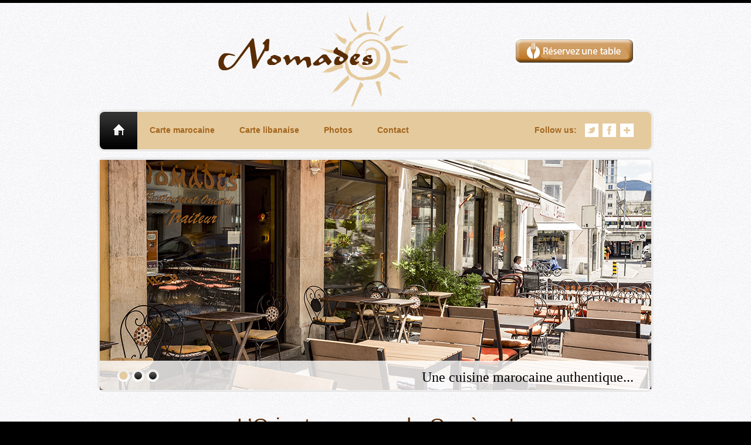

--- FILE ---
content_type: text/html
request_url: https://ndgeneve.ch/
body_size: 1700
content:
<!DOCTYPE html>
<html lang="fr">
<head>
<title>Nomades Restaurant</title>
<meta charset="utf-8">
<link rel="stylesheet" type="text/css" media="screen" href="html/css/reset.css">
<link rel="stylesheet" type="text/css" media="screen" href="html/css/style.css">
<link rel="stylesheet" type="text/css" media="screen" href="html/css/grid_12.css">
<link rel="stylesheet" type="text/css" media="screen" href="html/css/slider.css">
<link href='http://fonts.googleapis.com/css?family=Condiment' rel='stylesheet' type='text/css'>
<link href='http://fonts.googleapis.com/css?family=Oxygen' rel='stylesheet' type='text/css'>
<script src="html/js/jquery-1.7.min.js"></script>
<script src="html/js/jquery.easing.1.3.js"></script>
<script src="html/js/tms-0.4.x.js"></script>
<script>
$(document).ready(function(){				   	
	$('.slider')._TMS({
		show:0,
		pauseOnHover:true,
		prevBu:false,
		nextBu:false,
		playBu:false,
		duration:1000,
		preset:'fade',
		pagination:true,
		pagNums:false,
		slideshow:7000,
		numStatus:true,
		banners:'fromRight',
		waitBannerAnimation:false,
		progressBar:false
	})		
});
</script>
<!--[if lt IE 9]>
<script src="js/html5.js"></script>
<link rel="stylesheet" type="text/css" media="screen" href="css/ie.css">
<![endif]-->
</head>
<body>
<div class="main">
  <!--==============================header=================================-->
  <header>
	  <div class="form-search">
      <form id="form-search" method="post" action="#"><a href="https://bookings.zenchef.com/results?rid=366019&pid=1001"target="_blank" class="search_button"></a>
      </form>
    
      
      </div>
    <h1><a href="index.html"><img src="html/images/logo.png" alt=""></a></h1>
   
    <div class="clear"></div>
    <nav class="box-shadow">
      <div>
        <ul class="menu">
          <li class="home-page current"><a href="index.html"><span></span></a></li>
          <li><a href="html/maroc.html">Carte marocaine</a></li>
          <li><a href="html/liban.html">Carte libanaise</a></li>
			
          <li><a href="html/photos.html">Photos</a></li>
          <li><a href="html/contact.html">Contact</a></li>
        </ul>
        <div class="social-icons"> <span>Follow us:</span> <a href="#" class="icon-3"></a> <a href="#" class="icon-2"></a> <a href="#" class="icon-1"></a> </div>
        <div class="clear"></div>
      </div>
    </nav>
  </header>
  <!--==============================content================================-->
  <section id="content">
    <div id="slide" class="box-shadow">
      <div class="slider">
        <ul class="items">
          <li><img src="html/images/slider-1.jpg" alt="" />
            <div class="banner">Une cuisine marocaine authentique...</div>
          </li>
          <li><img src="html/images/slider-2.jpg" alt="" />
            <div class="banner">Venez déguster nos mezzés et nos plats libanais...</div>
          </li>
          <li><img src="html/images/slider-3.jpg" alt="" />
            <div class="banner">Dépaysement & ambiance garanti...&nbsp;</div>
          </li>
        </ul>
      </div>
    </div>
    <div class="container_12">
      <div class="grid_12">
        <div class="pad-0 border-1">
          <h2 class="top-1 p0">L’Orient au cœur de Genève !</h2>
			
          <div>
            <div>
              <div>Dear Nomades Friends,</div>
              <p> </p>
              <p> Faites-vous plaisir et continuez à déguster nos spécialités aux parfums d'ailleurs à la maison !              </p>
              <div>
                <p>&nbsp;</p>
              </div>
              <p>Vous pouvez venir les chercher sur place du lundi au vendredi ou</p>
              <p>&nbsp;</p>
              <p><a href="https://www.nomades-restaurant.mywhop.com/" target="_blank"><img src="img/commandez-en-ligne-3.png" width="200" height="86" alt=""/></a></p>
              <p>&nbsp;</p>
              <p>Du Lundi au dimanche de 11h00 à 14h00 et de  17H 00 à 21h30.</p>
              <p>En commandant au téléphone 022 734 09 88, par email : <a href="mailto:reservation@ndgeneve.ch">reservation@ndgeneve.ch</a> </p>
              <p>ou vous pouvez vous faire livrer par notre partenaire : </p>
              <p><a href="https://www.eat.ch/fr/nomades" target="_blank"><strong>www.eat.ch/fr/nomades</strong></a></p>
              <div> <br>
            </div>
              <div><a href="https://hop.delivery/" target="_blank"><strong>HOP delivery</strong></a> et bénéficier actuellement de promotions jusqu'à 50 %. </div>
              <p>  </p>
              <p> <strong>Au plaisir de vous faire déguster nos bons plats. </strong></p>
            </div>
          </div><div><div>
            </div>
          </div>
        </div>
        </div>
      <div class="clear"></div>
    </div>
    <div class="aside"></div>
  </section>
</div>
<!--==============================footer=================================-->
<footer>
  <p>Nomades&nbsp;&nbsp; -&nbsp;&nbsp; Rue des Grottes 18&nbsp;&nbsp; -&nbsp;&nbsp; 1201 Genève&nbsp;&nbsp; -&nbsp;&nbsp; 022 734 09 88&nbsp;&nbsp; -&nbsp; <a href="mailto:reservation@ndgeneve.ch">reservation@ndgeneve.ch</a><a href="mailto:info@ndgeneve.ch"></a>&nbsp;&nbsp;&nbsp;&nbsp;&nbsp;&nbsp;&nbsp;&nbsp;&nbsp;&nbsp;&nbsp;&nbsp;&nbsp;&nbsp;&nbsp;&nbsp;&nbsp;&nbsp;&nbsp;&nbsp;&nbsp;&nbsp;&nbsp;&nbsp;&nbsp;&nbsp;&nbsp;&nbsp;&nbsp;&nbsp;&nbsp;&nbsp;&nbsp; by <a target="_blank" href="http://www.webcouleur.com/" class="link">Webcouleur.com</a></p>
</footer>
</body>
</html>


--- FILE ---
content_type: text/css
request_url: https://ndgeneve.ch/html/css/reset.css
body_size: 461
content:
a, abbr, acronym, address, applet, article, aside, audio, b, blockquote, big, body, center, canvas, caption, cite, code, command, datalist, dd, del, details, dfn, dl, div, dt, em, embed, fieldset, figcaption, figure, font, footer, form, h1, h2, h3, h4, h5, h6, header, hgroup, html, i, iframe, img, ins, kbd, keygen, label, legend, li, meter, nav, object, ol, output, p, pre, progress, q, s, samp, section, small, span, source, strike, strong, sub, sup, table, tbody, tfoot, thead, th, tr, tdvideo, tt, u, ul, var {
    background: transparent;
    border: 0 none;
    font-size: 100%;
    margin: 0;
    padding: 0;
    border: 0;
    outline: 0;
    vertical-align: top;
    text-align: center;
}
ol, ul {
	list-style:none;
}
blockquote, q {
	quotes:none;
}
table, table td {
	padding:0;
	border:none;
	border-collapse:collapse;
}
img {
	vertical-align:top;
}
embed {
	vertical-align:top;
}
article, aside, audio, canvas, command, datalist, details, embed, figcaption, figure, footer, header, hgroup, keygen, meter, nav, output, progress, section, source, video {
	display:block;
}
mark, rp, rt, ruby, summary, time {
	display:inline;
}
input, textarea {
	border:0;
	padding:0;
	margin:0;
	outline: 0;
}
iframe {
	border:0;
	margin:0;
	padding:0;
}
input, textarea, select {
	margin:0;
	padding:0px;
}


--- FILE ---
content_type: text/css
request_url: https://ndgeneve.ch/html/css/style.css
body_size: 2056
content:
/* Global properties ======================================================== */
html, body {
	width:100%;
	padding:0;
	margin:0
}
body {
	font:14px/25px Arial, Helvetica, sans-serif;
	color:#000000;
	min-width:960px;
	background:#000000
}
.ic {
	border:0;
	float:right;
	background:#fff;
	color:#f00;
	width:50%;
	line-height:10px;
	font-size:10px;
	margin:-220% 0 0 0;
	overflow:hidden;
	padding:0
}
.main {
	width:100%;
	background:url(../images/main.jpg) center 0 repeat;
	border-top:#000000 5px solid
}
/***********************************************************************/
a {
	text-decoration:none;
	cursor:pointer
}
a:hover {
	text-decoration:none
}
a.button {
	background:#55b7c8;
	font-size:14px;
	line-height:20px;
	color:#fff;
	display:inline-block;
	padding:6px 20px 5px 20px;
	border-radius:5px;
	box-shadow:0 1px 1px #fff
}
a.button:hover {
	background:#131313
}
a.link {
	text-decoration:none;
	cursor:pointer;
	color:#FFFFFF
}
a.link:hover {
	text-decoration:underline
}
.color-1 {
	color:#fff
}
a.color-1:hover {
	text-decoration:underline
}
.font-3 {
	font-size:17px;
	line-height:33px;
	color:#292929
}
h2 {
	font-size:34px;
	line-height:45px;
	color:#592C03;
	font-weight:normal;
	font-family:'Oxygen', sans-serif;
	letter-spacing:1px
}
h3 {
	font-size:24px;
	line-height:30px;
	color:#592C03;
	font-weight:normal;
	font-family:'Oxygen', sans-serif
}
h3 strong {
	font-weight:normal;
	display:block;
	margin-top:-5px;
	color: #592C03;
}
ul {
	margin:0;
	padding:0;
	list-style-image:none
}
ul.list-1 li {
	padding:10px 0 0 17px;
	line-height:25px;
	background:url(../images/marker.gif) 0 20px no-repeat
}
ul.list-1 li a {
	font-size:14px;
	color:#000;
	line-height:25px
}
ul.list-1 li a:hover {
	color:#BE7927
}
/******************************************************************/
.clear {
	clear:both;
	line-height:0;
	font-size:0;
	width:100%
}
.wrapper {
	width:100%;
	overflow:hidden;
	position:relative
}
.wrap {
	overflow:hidden;
	position:relative
}
.extra-wrap {
	overflow:hidden
}
.fleft {
	float:left
}
.fright {
	float:right
}
.img-indent {
	float:left;
	margin:7px 0 0 0
}
.img-indent-2 {
	float:left;
	margin:4px 26px 0 0
}
.last {
	margin-right:0 !important
}
.img-radius {
	border-radius:4px
}
.box-shadow {
	box-shadow:0 1px 1px #fff
}
.top-1 {
	margin-top:12px
}
.top-2 {
	margin-top:43px
}
.top-3 {
	margin-top:33px
}
.top-4 {
	margin-top:0
}
.top-5 {
	margin-top:0
}
.left-1 {
	margin-left:13px
}
.bot-0 {
	padding-bottom:0 !important;
	margin-bottom:0 !important
}
.bot-1 {
	margin-bottom:0
}
.bot-2 {
	margin-bottom:0
}
.pad-0 {
	padding:22px 26px 23px 26px
}
.pad-1 {
	padding:30px 26px 40px 26px
}
.pad-2 {
	padding:0 26px
}
.pad-3 {
	padding:37px 26px 40px 26px
}
.p0 {
	padding-bottom:8px
}
.p1 {
	padding-bottom:25px
}
.p2 {
	padding-bottom:12px
}
.p3 {
	padding-bottom:17px
}
.p4 {
	padding-bottom:18px !important
}
.p5 {
	padding-bottom:14px
}
.p6 {
	padding-bottom:10px
}
/*********************************header*************************************/
header {
	width:960px;
	margin:0 auto;
	z-index:101
}
h1 {
	margin:7px 0 0 23px;
	display:inline-block;
	z-index:100
}
.form-search {
	float:right;
	margin:60px 39px 0 0;
	background:#fff;
	border-radius:4px;
	border-top: none;
	border-right: none;
	border-bottom: none;
	border-left: none;
}
.form-search2 {
	float:left;
	margin:0px 0px 0 0;
	border:1px solid #592C03;
	background:#E5CA9D;
	border-radius:4px;
	height: 20px;
	width: 290px;
	padding: 0px 0px 0px 5px;
	font-family: Arial, Helvetica, sans-serif;
	font-size: 12px;
	color: #592C03;
	text-decoration: none;
}
#form-search input {
	width:186px;
	height:18px;
	font-family:Arial, Helvetica, sans-serif;
	font-size:13px;
	background:transparent;
	border:none;
	color:#d2d2d2;
	vertical-align:top;
	padding:5px 10px 5px 13px;
	display:inline-block;
	float:left;
	margin-right:4px
}
.search_button {
	background:url(../images/search-button.png) 0 0 no-repeat;
	display:inline-block;
	vertical-align:top;
	float:left;
	width:202px;
	height:45px;
	margin:0
}
.search_button:hover {
	background:url(../images/search-button2.png) no-repeat right 0
}
.social-icons {
	overflow:hidden;
	text-align:right;
	padding:20px 30px 13px 0
}
.social-icons span {
	display:inline-block;
	font-size:14px;
	line-height:17px;
	color:#A3661E;
	font-weight:bold;
	margin:3px 14px 0 0
}
.social-icons a {
	display:inline-block;
	width:23px;
	height:23px;
	float:right
}
.icon-1 {
	background:url(../images/icon-1.png) 0 0 no-repeat
}
.icon-2 {
	background:url(../images/icon-2.png) 0 0 no-repeat;
	margin-left:7px
}
.icon-3 {
	background:url(../images/icon-3.png) 0 0 no-repeat;
	margin-left:7px
}
.social-icons a:hover {
	background-color:#000
}
nav {
	z-index:100;
	border-radius:12px;
	background:#ebebec;
	margin:5px 6px 0;
	padding:4px
}
nav>div {
	background:#E5CA9D url(../images/nav.jpg) repeat-x 0 0;
	border-radius:12px 8px 8px 12px
}
ul.menu {
	margin:0 1px 0 0;
	border-right:1px solid #e5ca9c;
	display:inline-block;
	float:left
}
ul.menu li {
	float:left;
	line-height:17px;
	margin:0 0 0 0;
	background:url(../images/transp.png) 0 0 repeat;
	border-right:1px solid #e5ca9c;
	border-left:1px solid #e5ca9c
}
ul.menu li a {
	font-size:14px;
	line-height:17px;
	color:#A3661E;
	font-weight:bold;
	display:block;
	padding:23px 20px 24px
}
ul.menu li.home-page {
	display:inline-block;
	background:url(../images/transp.png) 0 0 repeat;
	border-radius:8px 0 0 8px;
	border:none !important
}
ul.menu li:hover, ul.menu li.current {
	background:url(../images/current.jpg) 0 0 repeat-x #000000;
	border-right:#000000 1px solid;
	border-left:#000000 1px solid
}
ul.menu li.home-page a {
	padding:21px 22px 24px 23px !important
}
ul.menu li.home-page span {
	background:url(../images/home-page-img.png) 0 0 no-repeat;
	width:19px;
	height:19px;
	display:block
}
/*********************************content*************************************/
#content {
	width:100%;
	margin:0 auto
}
.border-1 {
	background:url(../images/border-1.gif) 0 bottom repeat-x
}
.line-1 {
	background:0 bottom repeat-x;
	padding-bottom:29px;
	margin-bottom:24px
}
.img-border {
	border:#ebebec 4px solid;
	border-radius:12px
}
.block-1>div {
	float:left;
	width:278px;
	margin-right:27px
}
.block-1>div h3 {
	margin-bottom:16px
}
.block-1>div img {
	margin-bottom:12px
}
.block-1>div a.button {
	margin:18px 0 0 0
}
.aside {
	background:#f9f9fb;
	width:100%;
	padding:15px 0
}
.block-2>div {
	float:left;
	width:420px;
	margin-right:40px
}
.block-3>div {
	float:left;
	width:278px;
	margin-right:27px;
	padding:37px 0 40px 0
}
.box-1 {
	overflow:hidden;
	padding-bottom:10px
}
.box-1>span {
	display:inline-block;
	width:50px;
	font-size:14px;
	line-height:25px;
	color:#44a7bb;
	font-weight:bold;
	float:left
}
.block-4>div {
	float:left;
	width:208px;
	margin-right:18px
}
.block-4>div img {
	margin-bottom:18px
}
.block-5 {
	float:left;
	width:270px;
	margin-right:36px
}
.block-6 {
	float:left;
	width:580px
}
.block-7 {
	float:left;
	width:275px;
	margin-right:30px
}
.block-8>div {
	float:left;
	width:278px;
	margin-right:27px
}
.box-2 a {
	display:inline-block;
	float:left;
	margin-right:20px
}
/****************************footer************************/
footer {
	width:100%;
	position:relative;
	overflow:hidden;
	text-align:center;
	padding:10px 0;
	background-color: #BE7927;
}
footer p, footer a {
	color:#fff
}
footer a:hover {
	text-decoration:underline
}
/**********************form**********************/
.map {
	width:600px;
	height:300px
}
.map iframe {
	width:600px;
	height:300px;
	border-radius:8px
}
dl {
	margin:17px 0 0 0px
}
dl dt {
	margin-bottom:10px
}
dl dd span {
	font-weight:bold
}
dl dd {
}
dl dd a {
}
dl dd a:hover {
}
#form {
	margin:8px 0 0 0;
	width:575px
}
#form input {
	border:#e0e0e1 1px solid;
	background:#fff;
	font:13px Arial, Helvetica, sans-serif;
	color:#d2d2d2;
	padding:5px 9px 7px 13px;
	outline:medium none;
	width:341px;
	height:17px;
	float:left;
	border-radius:4px
}
#form textarea {
	border:#e0e0e1 1px solid;
	background:#fff;
	font:13px Arial, Helvetica, sans-serif;
	color:#d2d2d2;
	height:188px;
	outline:medium none;
	overflow:auto;
	padding:6px 0 0 13px;
	width:560px;
	resize:none;
	margin:0 0 0 0;
	float:left;
	border-radius:4px
}
#form label {
	position:relative;
	overflow:hidden;
	display:block;
	min-height:41px
}
.btns {
	text-align:left;
	padding-top:20px
}
.btns a {
	display:inline-block;
	margin:0 10px 0 0px
}
.form-search3 {
	float:left;
	margin:0px 0px 0 0;
	border:1px solid #592C03;
	background:#E5CA9D;
	border-radius:4px;
	height: 20px;
	width: 75px;
	padding: 0px 0px 0px 5px;
	font-family: Arial, Helvetica, sans-serif;
	font-size: 12px;
	color: #592C03;
	text-decoration: none;
}
.form-search4 {
	float:left;
	margin:0px 0px 0 0;
	border:1px solid #592C03;
	background:#E5CA9D;
	border-radius:4px;
	height: 100px;
	width: 400px;
	padding: 2px 5px;
	font-family: Arial, Helvetica, sans-serif;
	font-size: 14px;
	color: #592C03;
	text-decoration: none;
	font-style: normal;
	line-height: normal;
	font-weight: normal;
	font-variant: normal;
}
.form-search5 {
	float:left;
	margin:0px 0px 0 0;
	border:1px solid #592C03;
	background:#E5CA9D;
	border-radius:4px;
	height: 20px;
	width: 298px;
	padding: 0px 0px 0px 5px;
	font-family: Arial, Helvetica, sans-serif;
	font-size: 12px;
	color: #592C03;
	text-decoration: none;
}
.form-search6 {
	float:left;
	margin:0px 0px 0 0;
	border:1px solid #592C03;
	background:#E5CA9D;
	border-radius:4px;
	height: 20px;
	width: 80px;
	padding: 0px 0px 0px 5px;
	font-family: Arial, Helvetica, sans-serif;
	font-size: 12px;
	color: #592C03;
	text-decoration: none;
}


--- FILE ---
content_type: text/css
request_url: https://ndgeneve.ch/html/css/grid_12.css
body_size: 505
content:
.container_12 {
	margin-left:auto;
	margin-right:auto;
	width:960px
}
.grid_1, .grid_2, .grid_3, .grid_4, .grid_5, .grid_6, .grid_7, .grid_8, .grid_9, .grid_10, .grid_11, .grid_12 {
	display:inline;
	float:left;
	position:relative;
	margin:0 10px
}
.alpha {
	margin-left:0
}
.omega {
	margin-right:0
}
.container_12 .grid_1 {
	width:60px
}
.container_12 .grid_2 {
	width:140px
}
.container_12 .grid_3 {
	width:220px
}
.container_12 .grid_4 {
	width:300px
}
.container_12 .grid_5 {
	width:380px
}
.container_12 .grid_6 {
	width:460px
}
.container_12 .grid_7 {
	width:540px
}
.container_12 .grid_8 {
	width:620px
}
.container_12 .grid_9 {
	width:700px
}
.container_12 .grid_10 {
	width:780px
}
.container_12 .grid_11 {
	width:860px
}
.container_12 .grid_12 {
	width:940px
}
.container_12 .prefix_1 {
	padding-left:80px
}
.container_12 .prefix_2 {
	padding-left:160px
}
.container_12 .prefix_3 {
	padding-left:240px
}
.container_12 .prefix_4 {
	padding-left:320px
}
.container_12 .prefix_5 {
	padding-left:400px
}
.container_12 .prefix_6 {
	padding-left:480px
}
.container_12 .prefix_7 {
	padding-left:560px
}
.container_12 .prefix_8 {
	padding-left:640px
}
.container_12 .prefix_9 {
	padding-left:720px
}
.container_12 .prefix_10 {
	padding-left:800px
}
.container_12 .prefix_11 {
	padding-left:880px
}
.container_12 .suffix_1 {
	padding-right:80px
}
.container_12 .suffix_2 {
	padding-right:160px
}
.container_12 .suffix_3 {
	padding-right:240px
}
.container_12 .suffix_4 {
	padding-right:320px
}
.container_12 .suffix_5 {
	padding-right:400px
}
.container_12 .suffix_6 {
	padding-right:480px
}
.container_12 .suffix_7 {
	padding-right:560px
}
.container_12 .suffix_8 {
	padding-right:640px
}
.container_12 .suffix_9 {
	padding-right:720px
}
.container_12 .suffix_10 {
	padding-right:800px
}
.container_12 .suffix_11 {
	padding-right:880px
}
.container_12 .push_1 {
	left:80px
}
.container_12 .push_2 {
	left:160px
}
.container_12 .push_3 {
	left:240px
}
.container_12 .push_4 {
	left:320px
}
.container_12 .push_5 {
	left:400px
}
.container_12 .push_6 {
	left:480px
}
.container_12 .push_7 {
	left:560px
}
.container_12 .push_8 {
	left:640px
}
.container_12 .push_9 {
	left:720px
}
.container_12 .push_10 {
	left:800px
}
.container_12 .push_11 {
	left:880px
}
.container_12 .pull_1 {
	left:-80px
}
.container_12 .pull_2 {
	left:-160px
}
.container_12 .pull_3 {
	left:-240px
}
.container_12 .pull_4 {
	left:-320px
}
.container_12 .pull_5 {
	left:-400px
}
.container_12 .pull_6 {
	left:-480px
}
.container_12 .pull_7 {
	left:-560px
}
.container_12 .pull_8 {
	left:-640px
}
.container_12 .pull_9 {
	left:-720px
}
.container_12 .pull_10 {
	left:-800px
}
.container_12 .pull_11 {
	left:-880px
}
.clear {
	clear:both;
	display:block;
	overflow:hidden;
	visibility:hidden;
	width:0;
	height:0
}
.clearfix:after {
	clear:both;
	content:' ';
	display:block;
	font-size:0;
	line-height:0;
	visibility:hidden;
	width:0;
	height:0
}
.clearfix {
	display:inline-block
}
* html .clearfix {
	height:1%
}
.clearfix {
	display:block
}


--- FILE ---
content_type: text/css
request_url: https://ndgeneve.ch/html/css/slider.css
body_size: 360
content:
/*--------- slider ---------*/
#slide {
	position:relative;
	overflow:hidden;
	border-radius:12px;
	background:#ebebec;
	width:940px;
	margin:10px auto 0;
	padding:4px;
	z-index:2;
}
.slider {
	width:940px;
	height:393px;
	margin:0 auto;
	position:relative;
	z-index:2;
}
.items {
	display:none;
}
.pagination {
	position:absolute;
	bottom:0px;
	left:0px;
	display:inline-block;
	background:url(../images/pagination-bg.png) 0 0 repeat;
	width:910px;
	padding:15px 0 14px 30px;
	border-radius:0 0 8px 8px;
	z-index:999 !important;
}
.pagination li {
	float:left;
	margin-right:4px;
}
.pagination a {
	display:block;
	width:21px;
	height:21px;
	background:url(../images/pagination.png) right 0 no-repeat;
}
.pagination li.current a, .pagination li:hover a {
	background-position: 0 0;
}
.prev {
}
.prev:hover {
}
.next {
}
.next:hover {
}
.banner {
	z-index:1000 !important;
	position:absolute;
	top:356px;
	color:#fbebc4;
	right:0px;
	text-align:right;
	font-family: 'Condiment', cursive;
	font-size:24px;
	line-height:30px;
	color:#000000;
	width:700px;
	margin-right:30px;
}
